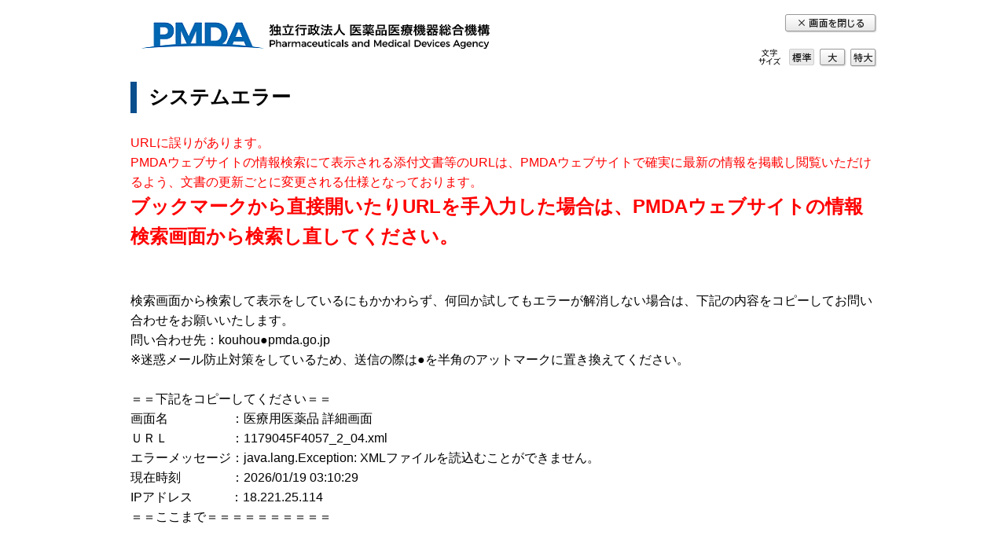

--- FILE ---
content_type: text/html;charset=UTF-8
request_url: https://www.pmda.go.jp/PmdaSearch/iyakuDetail/180095_1179045F4057_2_04
body_size: 5001
content:




















<html>
<head>
<title>エラー | 独立行政法人　医薬品医療機器総合機構</title>
<meta name="viewport" content="width=device-width, initial-scale=1">
<meta name="keywords" content="PMDA,pmda,医薬品,副作用,被害救済,薬,医療,機器,医薬">
<meta name="description" content="独立行政法人　医薬品医療機器総合機構：医薬品副作用被害救済や稀少病認定薬の研究振興調査などの業務案内。">
<meta http-equiv="X-UA-Compatible" content="IE=edge">
<meta http-equiv="X-UA-TextLayoutMetrics" content="gdi">
<meta name="robots" content="none">

<link rel="stylesheet" type="text/css" href="/PmdaSearch/files/common/css/import.css" />
<link rel="stylesheet" type="text/css" href="/PmdaSearch/files/common/css/print.css" />
<script type="text/javascript" src="/PmdaSearch/files/common/js/jquery-3.6.0.min.js"></script>
<script type="text/javascript" src="/PmdaSearch/files/common/js/jquery_cookie.js"></script>
<script type="text/javascript" src="/PmdaSearch/files/common/js/main.js"></script>
<script type="text/javascript" src="/PmdaSearch/js/pmdaCommon.js"></script>
<link rel="stylesheet" type="text/css" href="/PmdaSearch/files/css/search.css" />

</head>
<body onload="FontSizeInit();">
<!-- Google Tag Manager -->
<noscript><iframe title="GoogleTagManager" src="//www.googletagmanager.com/ns.html?id=GTM-MHGKV3"
height="0" width="0" style="display:none;visibility:hidden"></iframe></noscript>
<script>(function(w,d,s,l,i){w[l]=w[l]||[];w[l].push({'gtm.start':
new Date().getTime(),event:'gtm.js'});var f=d.getElementsByTagName(s)[0], j=d.createElement(s),dl=l!='dataLayer'?'&l='+l:'';j.async=true;j.src=
'//www.googletagmanager.com/gtm.js?id='+i+dl;f.parentNode.insertBefore(j,f);
})(window,document,'script','dataLayer','GTM-MHGKV3');</script>
<!-- End Google Tag Manager -->

<div id="layoutBody"><div id="ContentWrap">
<noscript><p id="NoScriptWarning">当ウェブサイトを快適にご覧いただくには、ブラウザのJavaScript設定を有効（オン）にしていただく必要がございます。</p></noscript>

<div id="HeaderPopArea" class="HTML5_header">
<div id="HeaderPopAreaInner">

<a href="/" id="LogoArea" target="_blank">
<span>Pmda 独立行政法人 医薬品医療機器総合機構</span>
</a><!--/LogoArea-->

<div id="LinkArea01" class="clearfix">
<ul>

<li class="mr_00"><a href="javascript:window.close()"><img class="imglink" src="/PmdaSearch/files/common/img/ComHeaderAreaBtnClose.png" alt="画面を閉じる" width="118" height="24"></a></li>

</ul>
</div><!--/LinkArea01-->

<div id="LinkArea02">

<img class="float_l mr_10" src="/PmdaSearch/files/common/img/ComHeaderAreaTxtSizettl.png" alt="文字サイズの変更" width="29" height="22">

<span id="FontSizeSelect"><a href="javascript:void(0);" id="TextBtnNormal" class="mr_05 "><span>標準</span></a>
<a href="javascript:void(0);" id="TextBtnL" class="mr_05"><span>大</span></a>
<a href="javascript:void(0);" id="TextBtnLl"><span>特大</span></a></span>
</div><!--/LinkArea02-->
</div><!--/HeaderAreaInner-->
</div><!--/HeaderArea-->

<div id="ContentArea" class="HTML5_section">
<div id="MainContents" class="clearfix">
<div id="ContentMainArea" class="ComOneCulumn">
<div class="PopupArea">
<div class="PopupInner">
<h1 id="SearchHd">
<strong>システムエラー</strong>
</h1>





	<p style="color:red">
		URLに誤りがあります。<BR>PMDAウェブサイトの情報検索にて表示される添付文書等のURLは、PMDAウェブサイトで確実に最新の情報を掲載し閲覧いただけるよう、文書の更新ごとに変更される仕様となっております。<BR><strong style="font-size:24px">ブックマークから直接開いたりURLを手入力した場合は、PMDAウェブサイトの情報検索画面から検索し直してください。</strong><BR><BR><BR><font color="black">検索画面から検索して表示をしているにもかかわらず、何回か試してもエラーが解消しない場合は、下記の内容をコピーしてお問い合わせをお願いいたします。<BR>問い合わせ先：kouhou●pmda.go.jp<BR>※迷惑メール防止対策をしているため、送信の際は●を半角のアットマークに置き換えてください。<BR><BR>＝＝下記をコピーしてください＝＝<BR>画面名　　　　　：医療用医薬品 詳細画面<BR>ＵＲＬ　　　　　：1179045F4057_2_04.xml<BR>エラーメッセージ：java.lang.Exception: XMLファイルを読込むことができません。<BR>現在時刻　　　　：2026/01/19 03:10:29<BR>IPアドレス　　　：18.221.25.114<BR>＝＝ここまで＝＝＝＝＝＝＝＝＝＝<BR></font>
	</p>


</div><!-- / .PopupInner-->
</div><!-- / .PopupArea-->
</div><!-- / #ContentMainArea-->
</div><!-- / #MainContents -->
</div><!-- / #ContentArea .HTML5_section -->
</div><!--/ContentWrap--></div>

</body>
</html>





--- FILE ---
content_type: text/css
request_url: https://www.pmda.go.jp/PmdaSearch/files/common/css/pageframe.css
body_size: 54952
content:
@charset "utf-8";
/* CSS Document */

/* ============================================================
pageframe.css：ページフレーム（がわ）

%update / 2014.07.1

------------------
【目次】
------------------
▼基本段落
▼共通レイアウト
▼HeaderArea…ヘッダエリア
▼NaviArea
▼PNaviArea…目的別ナビ
▼GnaviArea…グローバルナビ
▼ConSubGnaviArea
▼RightMenuArea…右側印刷、追加ボタン
▼TopicPathArea…パンくず
▼ContentArea
▼ContentMainArea…メインエリア
▼ContentSubArea…サブナビエリア
▼BtmToPageTopArea…ページトップ
▼FooterArea…フッタエリア
▼TabArea…タブ
============================================================ */

/* ------------------------------------------------------------
▼基本段落
------------------------------------------------------------ */
.sectionL {
	margin-bottom: 40px !important;
}

.sectionM {
	margin-bottom: 20px !important;
	margin-left: 20px;
}

.sectionS {
	margin-bottom: 10px !important;
	margin-left: 20px;
}


/* ------------------------------------------------------------
▼共通レイアウト
------------------------------------------------------------ */

/* ------------------
【Layout】
------------------ */
/* float ----- */
.float_l{float:left !important;}
.float_r{float:right !important;}


/* ------------------
【Large,Small】
------------------ */
.WrapFontSizeM {
	font-size: 100%;
}
.WrapFontSizeL {
	font-size: 116%;
}
.WrapFontSizeLL {
	font-size: 131%;
}


/* ------------------
【Width】
------------------ */
.w005{width:5px;}
.w230{width:230px;}
.w265{width:265px;}
.w275{width:275px;}
.w310{width:310px;}
.w300{width:300px;}
.w615{width:615px;}
.w625{width:625px;}
.w670{width:670px;}


/* ------------------
【マージン調整】
------------------ */

.mt_00{margin-top:0px !important;}
.mt_05{margin-top:5px !important;}
.mt_10{margin-top:10px !important;}
.mt_15{margin-top:15px !important;}
.mt_20{margin-top:20px !important;}
.mt_25{margin-top:25px !important;}
.mt_30{margin-top:30px !important;}
.mt_35{margin-top:35px !important;}
.mt_40{margin-top:40px !important;}

.mr_00{margin-right:0px !important;}
.mr_05{margin-right:5px !important;}
.mr_10{margin-right:10px !important;}
.mr_13{margin-right:13px !important;}
.mr_15{margin-right:15px !important;}
.mr_20{margin-right:20px !important;}
.mr_25{margin-right:25px !important;}
.mr_30{margin-right:30px !important;}
.mr_35{margin-right:35px !important;}
.mr_40{margin-right:40px !important;}

.ml_00{margin-left:0px !important;}
.ml_05{margin-left:5px !important;}
.ml_10{margin-left:10px !important;}
.ml_15{margin-left:15px !important;}
.ml_20{margin-left:20px !important;}
.ml_25{margin-left:25px !important;}
.ml_30{margin-left:30px !important;}
.ml_35{margin-left:35px !important;}
.ml_40{margin-left:40px !important;}

.mb_00{margin-bottom:0px !important;}
.mb_05{margin-bottom:5px !important;}
.mb_10{margin-bottom:10px !important;}
.mb_15{margin-bottom:15px !important;}
.mb_20{margin-bottom:20px !important;}
.mb_25{margin-bottom:25px !important;}
.mb_30{margin-bottom:30px !important;}
.mb_35{margin-bottom:35px !important;}
.mb_40{margin-bottom:40px !important;}


/* padding ----- */
.pt_00{padding-top:0px !important;}
.pt_05{padding-top:5px !important;}
.pt_10{padding-top:10px !important;}
.pt_15{padding-top:15px !important;}
.pt_20{padding-top:20px !important;}
.pt_25{padding-top:25px !important;}
.pt_30{padding-top:30px !important;}
.pt_35{padding-top:35px !important;}
.pt_40{padding-top:40px !important;}

.pr_00{padding-right:0px !important;}
.pr_05{padding-right:5px !important;}
.pr_10{padding-right:10px !important;}
.pr_15{padding-right:15px !important;}
.pr_20{padding-right:20px !important;}
.pr_25{padding-right:25px !important;}
.pr_30{padding-right:30px !important;}
.pr_35{padding-right:35px !important;}
.pr_40{padding-right:40px !important;}

.pl_00{padding-left:0px !important;}
.pl_05{padding-left:5px !important;}
.pl_10{padding-left:10px !important;}
.pl_15{padding-left:15px !important;}
.pl_20{padding-left:20px !important;}
.pl_25{padding-left:25px !important;}
.pl_30{padding-left:30px !important;}
.pl_35{padding-left:35px !important;}
.pl_40{padding-left:40px !important;}

.pb_00{padding-bottom:0px !important;}
.pb_05{padding-bottom:5px !important;}
.pb_10{padding-bottom:10px !important;}
.pb_15{padding-bottom:15px !important;}
.pb_20{padding-bottom:20px !important;}
.pb_25{padding-bottom:25px !important;}
.pb_30{padding-bottom:30px !important;}
.pb_35{padding-bottom:35px !important;}
.pb_40{padding-bottom:40px !important;}



/* ------------------------------------------------------------
▼HeaderArea
------------------------------------------------------------ */

#HeaderArea{
}

#HeaderArea #HeaderAreaInner{
	width:952px;
	height:176px;
	margin:0px auto;
	position:relative;
}

/* ------------------
【#LogoArea】
------------------ */
#HeaderArea #HeaderAreaInner #LogoArea{
	position:absolute;
	top:13px;
	left:0px;
}

#HeaderArea #HeaderAreaInner #LogoArea span {
	width: 474px;
	height: 71px;
	border: 0px;
/*	background:url("/files/common/img/ComHeaderAreaLogo.png") no-repeat;*/
	background:url("../img/ComHeaderAreaLogo.png") no-repeat;
	display: block;
	text-indent: -9999px;
}

/* ------------------
【#LinkArea01】
------------------ */
#HeaderArea #HeaderAreaInner #LinkArea01{
	position:absolute;
	width:320px;
	top:16px;
	right:0px;
}

#HeaderArea #HeaderAreaInner #LinkArea01 ul li{
}


#HeaderArea #HeaderAreaInner #LinkArea01 #TextBtnNormal,
#HeaderArea #HeaderAreaInner #LinkArea01 #TextBtnL,
#HeaderArea #HeaderAreaInner #LinkArea01 #TextBtnLl{
	display:block;
	height:23px;
	width:34px;
	float:left;
	margin-right:4px;
}

#HeaderArea #HeaderAreaInner #LinkArea01 #TextBtnNormal span,
#HeaderArea #HeaderAreaInner #LinkArea01 #TextBtnL span,
#HeaderArea #HeaderAreaInner #LinkArea01 #TextBtnLl span{
	display:block;
	overflow:hidden;
	height:0px;
}

#HeaderArea #HeaderAreaInner #LinkArea01 #TextBtnNormal{
/*	background:url("/files/common/img/ComHeaderAreaBtnSizeN.png") no-repeat top right;*/
	background:url("../img/ComHeaderAreaBtnSizeN.png") no-repeat top right;
}

#HeaderArea #HeaderAreaInner #LinkArea01 #TextBtnL{
/*	background:url("/files/common/img/ComHeaderAreaBtnSizeL.png") no-repeat top right;*/
	background:url("../img/ComHeaderAreaBtnSizeL.png") no-repeat top right;
}

#HeaderArea #HeaderAreaInner #LinkArea01 #TextBtnLl{
/*	background:url("/files/common/img/ComHeaderAreaBtnSizeLL.png") no-repeat top right;*/
	background:url("../img/ComHeaderAreaBtnSizeLL.png") no-repeat top right;
}

#HeaderArea #HeaderAreaInner #LinkArea01 #TextBtnNormal.Current{
/*	background:url("/files/common/img/ComHeaderAreaBtnSizeN_ov.png") no-repeat top right;*/
	background:url("../img/ComHeaderAreaBtnSizeN_ov.png") no-repeat top right;
}

#HeaderArea #HeaderAreaInner #LinkArea01 #TextBtnL.Current{
/*	background:url("/files/common/img/ComHeaderAreaBtnSizeL_ov.png") no-repeat top right;*/
	background:url("../img/ComHeaderAreaBtnSizeL_ov.png") no-repeat top right;
}

#HeaderArea #HeaderAreaInner #LinkArea01 #TextBtnLl.Current{
/*	background:url("/files/common/img/ComHeaderAreaBtnSizeLL_ov.png") no-repeat top right;*/
	background:url("../img/ComHeaderAreaBtnSizeLL_ov.png") no-repeat top right;
}


/* Lang */

#HeaderArea #HeaderAreaInner #LinkArea01 ul{
}

#HeaderArea #HeaderAreaInner #LinkArea01 ul li{
	display:block;
	float:left;
	padding-right: 1px;
	list-style:none;
	background:transparent no-repeat left top;
}

#HeaderArea #HeaderAreaInner #LinkArea01 ul li.last{
	padding-right: 0 !important;
}

#HeaderArea #HeaderAreaInner #LinkArea01 ul li a {
	display:block;
	width:76px;
	height: 22px;
	cursor:pointer;
	text-indent: -9999px;
	background:transparent no-repeat left top;
}

#HeaderArea #HeaderAreaInner #LinkArea01 ul li a:hover {
	-ms-filter: "alpha( opacity=0 )";
	filter: alpha( opacity=0 );
	opacity: 0;
}


/*#HeaderArea #HeaderAreaInner #LinkArea01 ul li#lang_ja {background-image: url("/files/common/img/ComHeaderAreaBtnLangJa_ov.png"); height: 22px;}*/
#HeaderArea #HeaderAreaInner #LinkArea01 ul li#lang_ja {background-image: url("../img/ComHeaderAreaBtnLangJa_ov.png"); height: 22px;}

/*#HeaderArea #HeaderAreaInner #LinkArea01 ul li#lang_ja a {background-image: url("/files/common/img/ComHeaderAreaBtnLangJa.png"); height: 22px;}*/
#HeaderArea #HeaderAreaInner #LinkArea01 ul li#lang_ja a {background-image: url("../img/ComHeaderAreaBtnLangJa.png"); height: 22px;}

/*#HeaderArea #HeaderAreaInner #LinkArea01 ul li#lang_ja a.Current {background-image: url("/files/common/img/ComHeaderAreaBtnLangJa_ov.png"); height: 22px;}*/
#HeaderArea #HeaderAreaInner #LinkArea01 ul li#lang_ja a.Current {background-image: url("../img/ComHeaderAreaBtnLangJa_ov.png"); height: 22px;}


/*#HeaderArea #HeaderAreaInner #LinkArea01 ul li#lang_en {background-image: url("/files/common/img/ComHeaderAreaBtnLangEng_ov.png"); height: 22px;}*/
#HeaderArea #HeaderAreaInner #LinkArea01 ul li#lang_en {background-image: url("../img/ComHeaderAreaBtnLangEng_ov.png"); height: 22px;}

/*#HeaderArea #HeaderAreaInner #LinkArea01 ul li#lang_en a {background-image: url("/files/common/img/ComHeaderAreaBtnLangEng.png"); height: 22px;}*/
#HeaderArea #HeaderAreaInner #LinkArea01 ul li#lang_en a {background-image: url("../img/ComHeaderAreaBtnLangEng.png"); height: 22px;}

/*#HeaderArea #HeaderAreaInner #LinkArea01 ul li#lang_en a.Current {background-image: url("/files/common/img/ComHeaderAreaBtnLangEng_ov.png"); height: 22px;}*/
#HeaderArea #HeaderAreaInner #LinkArea01 ul li#lang_en a.Current {background-image: url("../img/ComHeaderAreaBtnLangEng_ov.png"); height: 22px;}




/* ------------------
【#LinkArea02】
------------------ */

#HeaderArea #HeaderAreaInner #LinkArea02{
	position:absolute;
	top:44px;
	right:0px;
}

#HeaderArea #HeaderAreaInner #LinkArea02 ul li{
	margin-right:25px;
}


/* ------------------
【#LinkArea03】
------------------ */
#HeaderArea #HeaderAreaInner #LinkArea03{
	position:absolute;
	top:73px;
	right:0px;
}

#HeaderArea #HeaderAreaInner #LinkArea03 ul li{
	margin-right:0px;
}

#HeaderArea #HeaderAreaInner #LinkArea03 input#text{
/*	background: url("/files/common/img/ComHeaderAreaBgSearch.png") no-repeat top left;*/
	background: url("../img/ComHeaderAreaBgSearch.png") no-repeat top left;
	width: 220px;
	height: 24px;
	margin: 0px;
	padding-left: 10px;
	padding-bottom: 0px;
	padding-top: 0px;
	border: none;
	display: block;
	float: left;
	color: #999999;
	padding-top: 3px\9;/* IE8 */
}


#HeaderArea #HeaderAreaInner #LinkArea03 input#image{
	float:left;
}

/* ------------------
【#LinkArea04】
------------------ */
#HeaderArea #HeaderAreaInner #LinkArea04{
	position:absolute;
	top:104px;
	right:0px;
}

#HeaderArea #HeaderAreaInner #LinkArea04 ul li{
	margin-right:8px;
}

#HeaderArea #HeaderAreaInner #LinkArea04 ul li a.ShowMyLink {
	position: relative;
	z-index: 10010;
	display: block;
	width: 154px;
	height: 39px;
/*	background: url("/files/common/img/ComHeaderAreaBtnPageCr.png") no-repeat top left;*/
	background: url("../img/ComHeaderAreaBtnPageCr.png") no-repeat top left;
}

#HeaderArea #HeaderAreaInner #LinkArea04 ul li a.ShowMyLink img {
	visibility: hidden;
}

#MyLinkBox #MyLinkBoxBg {
	position: absolute;
	left: 0;
	top: 0;
	width: 100%;
	height: 100%;
/*	background: url("/files/common/img/ComBgPage.png") repeat top left;*/
	background: url("../img/ComBgPage.png") repeat top left;
}

#MyLinkBoxInr {
	position: absolute;
	right: 80px;
	top: 131px;
	background-color: #ffffff;
	padding: 9px 0 18px;
	border: solid 2px #626c7c;
	border-radius: 3px;
	-webkit-border-radius: 3px;
	-moz-border-radius: 3px;
	z-index: 10000;
}

#MyLinkBox #MyLinkBoxTit {
	border-bottom: solid 2px #626c7c;
	padding: 0 10px 10px 22px;
}

#MyLinkBox #MyLinkBoxTit h2 {
	float: left;
	font-size: 134.5%;
	padding-top: 3px;
}

#MyLinkBox #MyLinkBoxTit p {
	float: right;
}

#MyLinkBox #MyLinkBoxTit p a img {
	vertical-align: top;
}

#MyLinkBox #MyLinkBoxContent {
	padding: 11px 20px 0;
}

#MyLinkBox #MyLinkBoxContent p {
	font-size: 94.4%;
	line-height: 1.64;
}

#MyLinkBox #MyLinkBoxContent > p {
	width: 605px;
}

#MyLinkBox table {
    background-color: #FFFFFF;
    border-left: 2px solid #cccccc;
    border-top: 2px solid #cccccc;
    width: 605px;
}

#MyLinkBox table th,
#MyLinkBox table td {
    background-color: #FFFFFF;
    border-bottom: 2px solid #cccccc;
    border-right: 2px solid #cccccc;
    font-weight: normal;
    padding: 6px 8px 6px 8px;
    text-align: left;
    vertical-align: top;
}

#MyLinkBox table th {
    background-color: #e2e2e2;
    font-weight: bold;
}

#MyLinkBox table td.Number {
	text-align: right;
}

#MyLinkBox #MyLinkBoxEdit {
	text-align: center;
	margin-top: 20px;
}

#MyLinkBox #MyLinkBoxListDel {
	margin-bottom: 8px;
}

#MyLinkBox #MyLinkBoxListDel img,
#MyLinkBox #MyLinkBoxEdit img {
	vertical-align: top;
}

#MyLinkBox table td.Btn {
	padding: 2px;
	text-align: center;
	vertical-align: middle;
	line-height: 0;
}

#MyLinkBox table td.Btn a:hover {
	opacity:0.7;
	filter:alpha(opacity=70); /* for IE8 */
	-ms-filter: "alpha( opacity=70 )";
	zoom:1; /* for IE7 */
	display:inline-block; /* for IE8 */
}

#MyLinkBox table .MyLinkCheck {
/*	background: url("/files/common/img/ComBtnPageCheck.gif") no-repeat top left;*/
	background: url("../img/ComBtnPageCheck.gif") no-repeat top left;
	width: 20px;
	height: 20px;
	display: inline-block;
}

#MyLinkBox table .MyLinkChecked {
	background-position: bottom left !important;
}

#MyLinkBox table .MyLinkUp {
/*	background: url("/files/common/img/ComBtnPageUp.png") no-repeat top left;*/
	background: url("../img/ComBtnPageUp.png") no-repeat top left;
	width: 46px;
	height: 32px;
	display: inline-block;
}

#MyLinkBox table td.Btn .MyLinkNoUpDown,
#MyLinkBox table td.Btn .MyLinkNoUpDown:hover {
	opacity: 0.3;
	filter: alpha(opacity=30); /* for IE8 */
	-ms-filter: "alpha( opacity=30 )";
	zoom: 1; /* for IE7 */
	display: inline-block; /* for IE8 */
	cursor: default !important;
}

#MyLinkBox table .MyLinkDown {
/*	background: url("/files/common/img/ComBtnPageDown.png") no-repeat top left;*/
	background: url("../img/ComBtnPageDown.png") no-repeat top left;
	width: 46px;
	height: 32px;
	display: inline-block;
}


/* ------------------------------------------------------------
▼HeaderPopArea
------------------------------------------------------------ */

#HeaderPopArea{
/*	background:url("/files/common/img/ComHeaderAreaBg.png") repeat-x;*/
}

#HeaderPopArea #HeaderPopAreaInner{
	width:952px;
	height:104px;
	margin:0px auto;
	position:relative;
}

/* ------------------
【#LogoArea】
------------------ */
#HeaderPopArea #HeaderPopAreaInner #LogoArea{
	position:absolute;
	top:13px;
	left:0px;
}

#HeaderPopArea #HeaderPopAreaInner #LogoArea span {
	width: 474px;
	height: 71px;
	border: 0px;
/*	background:url("/files/common/img/ComHeaderAreaLogo.png") no-repeat;*/
	background:url("../img/ComHeaderAreaLogo.png") no-repeat;
	display: block;
	text-indent: -9999px;
}

/* ------------------
【#LinkArea01】
------------------ */

#HeaderPopArea #HeaderPopAreaInner #LinkArea01{
	position:absolute;
	top:18px;
	right:0px;
}

#HeaderPopArea #HeaderPopAreaInner #LinkArea01 ul li{
	margin-right:25px;
	list-style: none;
}

/* ------------------
【#LinkArea02】
------------------ */

#HeaderPopArea #HeaderPopAreaInner #LinkArea02{
	position:absolute;
	top:62px;
	right:0px;
}

#HeaderPopArea #HeaderPopAreaInner #LinkArea02 #TextBtnNormal,
#HeaderPopArea #HeaderPopAreaInner #LinkArea02 #TextBtnL,
#HeaderPopArea #HeaderPopAreaInner #LinkArea02 #TextBtnLl{
	display:block;
	height:23px;
	width:34px;
	float:left;
}

#HeaderPopArea #HeaderPopAreaInner #LinkArea02 #TextBtnNormal,
#HeaderPopArea #HeaderPopAreaInner #LinkArea02 #TextBtnL{
	margin-right:4px;
}

#HeaderPopArea #HeaderPopAreaInner #LinkArea02 #TextBtnLl{
	margin-right:0px;
}

#HeaderPopArea #HeaderPopAreaInner #LinkArea02 #TextBtnNormal span,
#HeaderPopArea #HeaderPopAreaInner #LinkArea02 #TextBtnL span,
#HeaderPopArea #HeaderPopAreaInner #LinkArea02 #TextBtnLl span{
	display:block;
	overflow:hidden;
	height:0px;
}

#HeaderPopArea #HeaderPopAreaInner #LinkArea02 #TextBtnNormal{
/*	background:url("/files/common/img/ComHeaderAreaBtnSizeN.png") no-repeat top right;*/
	background:url("../img/ComHeaderAreaBtnSizeN.png") no-repeat top right;
}

#HeaderPopArea #HeaderPopAreaInner #LinkArea02 #TextBtnL{
/*	background:url("/files/common/img/ComHeaderAreaBtnSizeL.png") no-repeat top right;*/
	background:url("../img/ComHeaderAreaBtnSizeL.png") no-repeat top right;
}

#HeaderPopArea #HeaderPopAreaInner #LinkArea02 #TextBtnLl{
/*	background:url("/files/common/img/ComHeaderAreaBtnSizeLL.png") no-repeat top right;*/
	background:url("../img/ComHeaderAreaBtnSizeLL.png") no-repeat top right;
}

#HeaderPopArea #HeaderPopAreaInner #LinkArea02 #TextBtnNormal.Current{
/*	background:url("/files/common/img/ComHeaderAreaBtnSizeN_ov.png") no-repeat top right;*/
	background:url("../img/ComHeaderAreaBtnSizeN_ov.png") no-repeat top right;
}

#HeaderPopArea #HeaderPopAreaInner #LinkArea02 #TextBtnL.Current{
/*	background:url("/files/common/img/ComHeaderAreaBtnSizeL_ov.png") no-repeat top right;*/
	background:url("../img/ComHeaderAreaBtnSizeL_ov.png") no-repeat top right;
}

#HeaderPopArea #HeaderPopAreaInner #LinkArea02 #TextBtnLl.Current{
/*	background:url("/files/common/img/ComHeaderAreaBtnSizeLL_ov.png") no-repeat top right;*/
	background:url("../img/ComHeaderAreaBtnSizeLL_ov.png") no-repeat top right;
}


/* ------------------
【#LinkArea05】
------------------ */
#HeaderArea #HeaderAreaInner #LinkArea05{
	position:absolute;
	top:134px;
	right:0px;
}

#HeaderArea #HeaderAreaInner #LinkArea05 ul li{
	margin-right:8px;
}

/* ------------------
【#LinkArea06】
------------------ */
#HeaderArea #HeaderAreaInner #LinkArea06{
	position:absolute;
	top:116px;
	left:0px;
}

#HeaderArea #HeaderAreaInner #LinkArea06 ul li{
	margin-right:13px;
}

#HeaderArea #HeaderAreaInner #LinkArea01 ul li,
#HeaderArea #HeaderAreaInner #LinkArea02 ul li,
#HeaderArea #HeaderAreaInner #LinkArea03 ul li,
#HeaderArea #HeaderAreaInner #LinkArea04 ul li,
#HeaderArea #HeaderAreaInner #LinkArea05 ul li,
#HeaderArea #HeaderAreaInner #LinkArea06 ul li{
	float:left;
	list-style:none;
}

/* ------------------
【#SiteNaviArea】
------------------ */
#HeaderArea #HeaderAreaInner #SiteNaviArea{
	height:35px;
	position:absolute;
	top:120px;
	left:0px;
	width:100%;
}

/* ------------------------------------------------------------
▼NaviArea
------------------------------------------------------------ */

#NaviArea {
	margin-bottom:0px;
}

#NaviArea #NaviAreaInner {
	width:952px;
	margin:0px auto;
	position:relative;
}

/* ------------------------------------------------------------
▼PNaviArea
------------------------------------------------------------ */

#PNaviArea {
	padding: 0;
	width: 950px;
	margin-bottom: 20px;
	background-color: #0A4A86;
}
.PNavi02 #PNaviArea {
	background-color: #c65061;
}

#PNaviArea ul {
	padding-top: 10px;
	list-style: none;
}

#PNaviArea #PNaviTopMenu {
	padding: 0 0 0 20px;
}

#PNaviArea #PNaviTopMenu ul,
#PNaviArea #PNaviTopMenu li,
#PNaviArea #PNaviTopMenu .PNaviTitle {
	display: table-cell;
	vertical-align: middle;
}

#PNaviArea #PNaviTopMenu .PNaviTitle {
	width: 200px;
	padding: 13px 10px 11px 0;
	color: #ffffff;
}

#PNaviArea #PNaviTopMenu .PNaviTitle h2 {
    font-size: 108%; /* 14px */
	line-height: 1.3;
	font-weight: bold;
}

#PNaviArea #PNaviTopMenu .PNaviTitle p {
    font-size: 85%;
    font-weight: normal;
    line-height: 1.6;
}

#PNaviArea #PNaviTopMenu .PNaviTitle #PNaviSwitchBtn a {
	display: block;
	color: #ffffff;
	text-decoration: none;
	margin-top: 4px;
	padding: 0 0 1px 17px;
	border: solid 1px #ab3445;
	background-color: #c65061;
}

.PNavi02 #PNaviArea #PNaviTopMenu .PNaviTitle #PNaviSwitchBtn a {
	border: solid 1px #043766;
	background-color: #0b5192;
}

#PNaviArea #PNaviTopMenu ul {
	vertical-align: bottom;
}

#PNaviArea #PNaviTopMenu li {
	padding: 0 10px 13px 0;
}

#PNaviArea #PNaviTopMenu li a {
	display: block;
	height: 55px;
	width: 170px;
	text-indent: -9999px;
}

#PNaviArea #PNaviTopMenu li a:hover {
opacity:0.9;
filter:alpha(opacity=90); /* for IE8 */
-ms-filter: "alpha( opacity=90 )";
zoom:1; /* for IE7 */
display:inline-block; /* for IE8 */
}

#PNaviArea #PNaviTopMenu #PNaviTopIPA {
/*	background: url("/files/common/img/ComPurposeNavi01.png") no-repeat 0px top;*/
	background: url("../img/ComPurposeNavi01.png") no-repeat 0px top;
}

#PNaviArea #PNaviTopMenu #PNaviTopIPB {
/*	background: url("/files/common/img/ComPurposeNavi02.png") no-repeat 0px top;*/
	background: url("../img/ComPurposeNavi02.png") no-repeat 0px top;
}

#PNaviArea #PNaviTopMenu #PNaviTopIPC {
/*	background: url("/files/common/img/ComPurposeNavi03.png") no-repeat 0px top;*/
	background: url("../img/ComPurposeNavi03.png") no-repeat 0px top;
}

#PNaviArea #PNaviTopMenu #PNaviTopIPD {
/*	background: url("/files/common/img/ComPurposeNavi04.png") no-repeat 0px top;*/
	background: url("../img/ComPurposeNavi04.png") no-repeat 0px top;
}

#PNaviArea #PNaviTopMenu #PNaviTopIPE {
/*	background: url("/files/common/img/ComPurposeNavi05.png") no-repeat 0px top;*/
	background: url("../img/ComPurposeNavi05.png") no-repeat 0px top;
}

#PNaviArea #PNaviTopMenu #PNaviTopIPF {
/*	background: url("/files/common/img/ComPurposeNavi06.png") no-repeat 0px top;*/
	background: url("../img/ComPurposeNavi06.png") no-repeat 0px top;
}

#PNaviArea #PNaviTopMenu #PNaviTopIPG {
/*	background: url("/files/common/img/ComPurposeNavi07.png") no-repeat 0px top;*/
	background: url("../img/ComPurposeNavi07.png") no-repeat 0px top;
}

#PNaviArea #PNaviTopMenu #PNaviTopIPH {
/*	background: url("/files/common/img/ComPurposeNavi08.png") no-repeat 0px top;*/
	background: url("../img/ComPurposeNavi08.png") no-repeat 0px top;
}

#PNaviArea #PNaviTopMenu li a#PNaviTopIPA.Current,
#PNaviArea #PNaviTopMenu li a#PNaviTopIPB.Current,
#PNaviArea #PNaviTopMenu li a#PNaviTopIPC.Current,
#PNaviArea #PNaviTopMenu li a#PNaviTopIPD.Current,
#PNaviArea #PNaviTopMenu li a#PNaviTopIPE.Current,
#PNaviArea #PNaviTopMenu li a#PNaviTopIPF.Current,
#PNaviArea #PNaviTopMenu li a#PNaviTopIPG.Current,
#PNaviArea #PNaviTopMenu li a#PNaviTopIPH.Current {
	background-position: 0px -55px !important;
}


#PNaviArea #PNaviTglMenu {
	overflow: hidden;
}

#PNaviArea #PNaviTglMenuInner {
	background-color: #ffffff;
	margin: 0 6px;
	padding: 17px 0 0 16px;
}

#PNaviArea .PNaviCtgWrap {
	width: 905px;
}

#PNaviArea #PNaviTglMenu .PNaviTabMenu,
#PNaviArea #PNaviTglMenu .PNaviItem {
	overflow-y: scroll;
	height: 130px;
	display: none;
}

#PNaviArea #PNaviTglMenu .PNaviTabMenu li,
#PNaviArea #PNaviTglMenu .PNaviItem li {
	margin-top: 10px;
    font-size: 93%; /*12px*/
}

#PNaviArea #PNaviTglMenu .PNaviTabMenu li:first-child,
#PNaviArea #PNaviTglMenu .PNaviItem li:first-child {
	margin-top: 0;
}

#PNaviArea #PNaviTglMenu .PNaviTabMenu {
	float: left;
	width: 180px;
}

#PNaviArea #PNaviTglMenu .PNaviTabMenu a {
	display: block;
}

#PNaviArea #PNaviTglMenu .PNaviTabMenu a.Current {
	background-color: #cccccc;
	padding: 0;
}

#PNaviArea #PNaviTglMenu .PNaviItem {
	float: right;
	width: 700px;
}

#PNaviArea #PNaviTglMenu #PNaviTglMenuBtm {
/*	background:url("/files/common/img/ComProcessNavi_bg.png") no-repeat -1px bottom;*/
	background:url("../img/ComProcessNavi_bg.png") no-repeat -1px bottom;
	height: 41px;
	position: relative;
}

.PNavi02 #PNaviArea #PNaviTglMenu #PNaviTglMenuBtm {
/*	background:url("/files/common/img/ComProcessNavi02_bg.png") no-repeat -1px bottom;*/
	background:url("../img/ComProcessNavi02_bg.png") no-repeat -1px bottom;
}

#PNaviArea #PNaviTglMenu #PNaviTglMenuBtm a {
	display: block;
	width: 100%;
	width: 950px;
	height: 17px;
	position: absolute;
	left: 0;
	bottom: 3px;
}

#PNaviArea #PNaviTglMenu .showItem {
	display: block !important;
}


/* ------------------------------------------------------------
▼PNaviArea01, PNaviArea02 -noscript-
------------------------------------------------------------ */

#PNaviArea01,
#PNaviArea02 {
	padding: 0;
	width: 950px;
	margin-bottom: 20px;
	background-color: #0A4A86;
}

#PNaviArea02 {
	background-color: #c65061 !important;
}

#PNaviArea01 ul,
#PNaviArea02 ul {
	padding-top: 10px;
	list-style: none;
}

#PNaviArea01 #PNaviTopMenu01,
#PNaviArea02 #PNaviTopMenu02 {
	padding: 0 0 0 20px;
}

#PNaviArea01 #PNaviTopMenu01 ul,
#PNaviArea01 #PNaviTopMenu01 li,
#PNaviArea01 #PNaviTopMenu01 .PNaviTitle,
#PNaviArea02 #PNaviTopMenu02 ul,
#PNaviArea02 #PNaviTopMenu02 li,
#PNaviArea02 #PNaviTopMenu02 .PNaviTitle {
	display: table-cell;
	vertical-align: middle;
}

#PNaviArea01 #PNaviTopMenu01 .PNaviTitle,
#PNaviArea02 #PNaviTopMenu02 .PNaviTitle{
	width: 200px;
	padding: 13px 10px 11px 0;
	color: #ffffff;
}

#PNaviArea01 #PNaviTopMenu01 .PNaviTitle h2,
#PNaviArea02 #PNaviTopMenu02 .PNaviTitle h2 {
    font-size: 108%; /* 14px */
	line-height: 1.3;
	font-weight: bold;
}

#PNaviArea01 #PNaviTopMenu01 .PNaviTitle p,
#PNaviArea02 #PNaviTopMenu02 .PNaviTitle p {
    font-size: 85%;
    font-weight: normal;
    line-height: 1.6;
}

#PNaviArea01 #PNaviTopMenu01 ul,
#PNaviArea02 #PNaviTopMenu02 ul {
	vertical-align: bottom;
}

#PNaviArea01 #PNaviTopMenu01 li,
#PNaviArea02 #PNaviTopMenu02 li {
	padding: 0 10px 0px 0;
}

#PNaviArea01 #PNaviTopMenu01 li a,
#PNaviArea02 #PNaviTopMenu02 li a {
	display: block;
	height: 55px;
	width: 170px;
	text-indent: -9999px;
}

#PNaviArea01 #PNaviTopMenu01 li a:hover,
#PNaviArea02 #PNaviTopMenu02 li a:hover {
opacity:0.9;
filter:alpha(opacity=90); /* for IE8 */
-ms-filter: "alpha( opacity=90 )";
zoom:1; /* for IE7 */
display:inline-block; /* for IE8 */
}

#PNaviArea01 #PNaviTopMenu01 #PNaviTopIPA {
/*	background: url("/files/common/img/ComPurposeNavi01.png") no-repeat 0px top;*/
	background: url("../img/ComPurposeNavi01.png") no-repeat 0px top;
}

#PNaviArea01 #PNaviTopMenu01 #PNaviTopIPB {
/*	background: url("/files/common/img/ComPurposeNavi02.png") no-repeat 0px top;*/
	background: url("../img/ComPurposeNavi02.png") no-repeat 0px top;
}

#PNaviArea01 #PNaviTopMenu01 #PNaviTopIPC {
/*	background: url("/files/common/img/ComPurposeNavi03.png") no-repeat 0px top;*/
	background: url("../img/ComPurposeNavi03.png") no-repeat 0px top;
}

#PNaviArea01 #PNaviTopMenu01 #PNaviTopIPD {
/*	background: url("/files/common/img/ComPurposeNavi04.png") no-repeat 0px top;*/
	background: url("../img/ComPurposeNavi04.png") no-repeat 0px top;
}

#PNaviArea02 #PNaviTopMenu02 #PNaviTopIPE {
/*	background: url("/files/common/img/ComPurposeNavi05.png") no-repeat 0px top;*/
	background: url("../img/ComPurposeNavi05.png") no-repeat 0px top;
}

#PNaviArea02 #PNaviTopMenu02 #PNaviTopIPF {
/*	background: url("/files/common/img/ComPurposeNavi06.png") no-repeat 0px top;*/
	background: url("../img/ComPurposeNavi06.png") no-repeat 0px top;
}

#PNaviArea02 #PNaviTopMenu02 #PNaviTopIPG {
/*	background: url("/files/common/img/ComPurposeNavi07.png") no-repeat 0px top;*/
	background: url("../img/ComPurposeNavi07.png") no-repeat 0px top;
}

#PNaviArea02 #PNaviTopMenu02 #PNaviTopIPH {
/*	background: url("/files/common/img/ComPurposeNavi08.png") no-repeat 0px top;*/
	background: url("../img/ComPurposeNavi08.png") no-repeat 0px top;
}

#PNaviArea01 #PNaviTopMenu01 li a#PNaviTopIPA.Current,
#PNaviArea01 #PNaviTopMenu01 li a#PNaviTopIPB.Current,
#PNaviArea01 #PNaviTopMenu01 li a#PNaviTopIPC.Current,
#PNaviArea01 #PNaviTopMenu01 li a#PNaviTopIPD.Current,
#PNaviArea02 #PNaviTopMenu02 li a#PNaviTopIPE.Current,
#PNaviArea02 #PNaviTopMenu02 li a#PNaviTopIPF.Current,
#PNaviArea02 #PNaviTopMenu02 li a#PNaviTopIPG.Current,
#PNaviArea02 #PNaviTopMenu02 li a#PNaviTopIPH.Current {
	background-position: 0px -55px !important;
}


/* ------------------------------------------------------------
▼GnaviArea
------------------------------------------------------------ */

#GnaviArea {
	height:69px;
	width:952px;
	margin-top: 10px;
	padding-bottom: 0;
	position: relative;
}

#GnaviArea ul {
	margin: 0;
	padding: 0;
/*	height:58px;*/
}

#GnaviArea ul li {
	float: left;
}

#GnaviArea ul li#Gnavi01 a{
	display:block;
	width:157px;
	height:47px;
/*	background:url("/files/common/img/ComGnavi01.png") no-repeat top left;*/
	background:url("../img/ComGnavi01.png") no-repeat top left;
	margin-top:14px;
	margin-right:2px;
	z-index: 1;
}

#GnaviArea ul li#Gnavi02 a{
	display:block;
	width:157px;
	height:47px;
/*	background:url("/files/common/img/ComGnavi02.png") no-repeat top left;*/
	background:url("../img/ComGnavi02.png") no-repeat top left;
	margin-top:14px;
	margin-right:2px;
}

#GnaviArea ul li#Gnavi03 a{
	display:block;
	width:157px;
	height:47px;
/*	background:url("/files/common/img/ComGnavi03.png") no-repeat top left;*/
	background:url("../img/ComGnavi03.png") no-repeat top left;
	margin-top:14px;
	margin-right:2px;
}

#GnaviArea ul li#Gnavi04 a{
	display:block;
	width:157px;
	height:47px;
/*	background:url("/files/common/img/ComGnavi04.png") no-repeat top left;*/
	background:url("../img/ComGnavi04.png") no-repeat top left;
	margin-top:14px;
	margin-right:2px;
}

#GnaviArea ul li#Gnavi05 a{
	display:block;
	width:157px;
	height:47px;
/*	background:url("/files/common/img/ComGnavi05.png") no-repeat top left;*/
	background:url("../img/ComGnavi05.png") no-repeat top left;
	margin-top:14px;
	margin-right:1px;
}

#GnaviArea ul li#Gnavi06 a{
	display:block;
	width:157px;
	height:47px;
/*	background:url("/files/common/img/ComGnavi06.png") no-repeat top left;*/
	background:url("../img/ComGnavi06.png") no-repeat top left;
	margin-top:14px;
}

#GnaviArea ul li a span{
	display:block;
	overflow:hidden;
	height:0px;
}

#GnaviArea ul li#Gnavi01,
#GnaviArea ul li#Gnavi02,
#GnaviArea ul li#Gnavi03,
#GnaviArea ul li#Gnavi04,
#GnaviArea ul li#Gnavi05,
#GnaviArea ul li#Gnavi06{
	list-style:none;
}

#GnaviArea ul li#Gnavi01 a:hover,
#GnaviArea ul li#Gnavi02 a:hover,
#GnaviArea ul li#Gnavi03 a:hover,
#GnaviArea ul li#Gnavi04 a:hover,
#GnaviArea ul li#Gnavi05 a:hover,
#GnaviArea ul li#Gnavi06 a:hover {
	background-position:left -47px !important;
	width:157px;
	height:47px;
}

#GnaviArea ul li#Gnavi01.Current a,
#GnaviArea ul li#Gnavi02.Current a,
#GnaviArea ul li#Gnavi03.Current a,
#GnaviArea ul li#Gnavi04.Current a,
#GnaviArea ul li#Gnavi05.Current a,
#GnaviArea ul li#Gnavi06.Current a{
	background-position:left -93px !important;
	margin-top:0px;
	width:157px;
	height:60px;
}

#Gnavibottomline {
	width:952px;
	height: 10px;
	position: absolute;
	left: 1px;
	top: 57px;
}

#GnaviArea.ConNormal #Gnavibottomline {
/*	background:url("/files/common/img/ComGnaviLine01.png") no-repeat left bottom !important;*/
	background:url("../img/ComGnaviLine01.png") no-repeat left bottom !important;
}

#GnaviArea.ConShinsa #Gnavibottomline {
/*	background:url("/files/common/img/ComGnaviLine02.png") no-repeat left bottom !important;*/
	background:url("../img/ComGnaviLine02.png") no-repeat left bottom !important;
}

#GnaviArea.ConAnzen #Gnavibottomline {
/*	background:url("/files/common/img/ComGnaviLine03.png") no-repeat left bottom !important;*/
	background:url("../img/ComGnaviLine03.png") no-repeat left bottom !important;
}

#GnaviArea.Conhealth #Gnavibottomline {
/*	background:url("/files/common/img/ComGnaviLine04.png") no-repeat left bottom !important;*/
	background:url("../img/ComGnaviLine04.png") no-repeat left bottom !important;
}

#GnaviArea.ConKijun #Gnavibottomline {
/*	background:url("/files/common/img/ComGnaviLine05.png") no-repeat left bottom !important;*/
	background:url("../img/ComGnaviLine05.png") no-repeat left bottom !important;
}

#GnaviArea.ConKokusai #Gnavibottomline {
/*	background:url("/files/common/img/ComGnaviLine06.png") no-repeat left bottom !important;*/
	background:url("../img/ComGnaviLine06.png") no-repeat left bottom !important;
}


/* ------------------------------------------------------------
▼ConSubGnaviArea
------------------------------------------------------------ */
#ConSubGnaviArea {
	height: 69px;
	margin:0px auto 0px;
}

#ConSubGnaviArea .ConSubGnaviText {
	width:952px;
	margin:0px auto;
	border-bottom: 1px solid #cccccc;
	border-left: 1px solid #cccccc;
	border-right: 1px solid #cccccc;
}

#ConSubGnaviArea .ConSubGnaviText h1{
	padding: 14px 20px;
}



/* ------------------------------------------------------------
▼RightMenuArea
------------------------------------------------------------ */

#RightMenuArea {
	width:952px;
	margin: 20px auto auto;
	position: relative;
}

#RightMenuArea .float_r {
	position: absolute;
	top: 0;
	right: 0;
	margin-bottom: 10px;
}

#RightMenuArea .float_r ul {

}

#RightMenuArea .float_r ul li {
	float: left;
	list-style: none;
	margin-left: 20px;
}

/* ------------------------------------------------------------
▼TopicPathArea
------------------------------------------------------------ */

#TopicPathArea {
	width:952px;
	margin: 20px auto 25px;
}

#TopicPathArea:after{
	display:block;
	visibility:hidden;
	clear:both;
	height:0;
	content:" ";
}


#TopicPathArea ul.topicPath {
	padding-top: 10px;
}

#TopicPathArea ul.topicPath li {
	float: left;
	list-style: none;
	display: inline-block;
	padding-right: 0;
}

#TopicPathArea ul.topicPath li:before {
	content:" > ";
	padding-left: 5px;
}

#TopicPathArea ul.topicPath li:first-child:before {
	content: none;
}



/* ------------------------------------------------------------
▼ContentArea
------------------------------------------------------------ */

#ContentArea{
	width:952px;
	margin:0px auto;
}


/* ------------------------------------------------------------
▼ContentArea #MenuContents
------------------------------------------------------------ */

#ContentArea #MenuContents {
	margin-top: 50px;
}


/* ------------------------------------------------------------
▼ContentArea #ContentOneCulArea
------------------------------------------------------------ */

#ContentArea #ContentMainArea.ComOneCulumn {
	width: 950px;
}


/* ------------------------------------------------------------
▼ContentArea #ContentMainArea
------------------------------------------------------------ */
#ContentMainArea {
	float: right;
	display: inline;  /* for IE6 */
	width: 690px;
}



/* accessibility */

.accessibility{
position: absolute;
left: -9999px;
}


/* ------------------------------------------------------------
▼ContentArea #ContentSubArea
------------------------------------------------------------ */
#ContentSubArea {
	float: left;
	display: inline;  /* for IE6 */
	width: 220px;
	margin-bottom: 30px;
}

body.layoutContent1Col #ContentSubArea {  /* コンテンツエリア1カラム */
	display: none;
}

/* #ContentSubArea 共通 */

#ContentSubArea {
	background-color:#FFFFFF;
	position:relative;
	border-bottom: 1px solid #cccccc;
	border-collapse: collapse;
}

#ContentSubArea h2 {
	width: 220px;
	height:44px;
	padding-left: 10px;
	font-size: 14px;
	vertical-align: middle;
	display: table-cell;
	padding: 0 8px;
}

#ContentSubArea h2 a {
	color: #000;
	text-decoration: none;
}

#ContentSubArea h2 a:hover {
	text-decoration: underline
}


#ContentSubArea h3 {
/*	background:url("/files/common/img/ComSideMenuBG.png") no-repeat left top;*/
	background:url("../img/ComSideMenuBG.png") no-repeat left top;
    cursor: pointer;
	min-height: 50px;
}

#ContentSubArea ul li.click,
#ContentSubArea ul li.normal{
}


/* =========== 左メニューリスト =========== */


/* #ContentSubArea ul#navi 共通 */

#ContentSubArea ul.navi01 li.click,
#ContentSubArea ul.navi01 li.normal,
#ContentSubArea ul.navi02 li.click,
#ContentSubArea ul.navi02 li.normal,
#ContentSubArea ul.navi03 li.click,
#ContentSubArea ul.navi03 li.normal,
#ContentSubArea ul.navi04 li.click,
#ContentSubArea ul.navi04 li.normal,
#ContentSubArea ul.navi05 li.click,
#ContentSubArea ul.navi05 li.normal,
#ContentSubArea ul.navi06 li.click,
#ContentSubArea ul.navi06 li.normal {
/*	background:url("/files/common/img/ComSideMenu.png") no-repeat right top;*/
	background:url("../img/ComSideMenu.png") no-repeat right top;
	background-color:#f1f1f1;
}

#ContentSubArea ul.navi01 li.normal span {
/*	background:url("/files/common/img/ComIcon01.gif") no-repeat 10px 12px;*/
	background:url("../img/ComIcon01.gif") no-repeat 10px 12px;
	width: 20px;
	padding-right: 5px;
}

#ContentSubArea ul.navi01 li.click.Current,
#ContentSubArea ul.navi01 li.normal.Current,
#ContentSubArea ul.navi02 li.click.Current,
#ContentSubArea ul.navi02 li.normal.Current,
#ContentSubArea ul.navi03 li.click.Current,
#ContentSubArea ul.navi03 li.normal.Current,
#ContentSubArea ul.navi04 li.click.Current,
#ContentSubArea ul.navi04 li.normal.Current,
#ContentSubArea ul.navi05 li.click.Current,
#ContentSubArea ul.navi05 li.normal.Current,
#ContentSubArea ul.navi06 li.click.Current,
#ContentSubArea ul.navi06 li.normal.Current {
	background-color: #e0e0e0 !important;
	background-image: none !important;
	font-weight: bold;
}


#ContentSubArea ul.navi01 li.normal a {
/*	background:url("/files/common/img/ComIcon01.gif") no-repeat 2px 12px;*/
	background:url("../img/ComIcon01.gif") no-repeat 2px 12px;
	padding-left: 20px;
}


/* .navi01 */

#ContentSubArea ul.navi01 {
	width: 218px !important;
	border-left: 1px solid #cccccc;
	border-right: 1px solid #cccccc;
	border-collapse: collapse;
    cursor: pointer;
	min-height: 50px;
	margin-left: 0px;
	padding-left: 0px;
	display:block;
	position: relative;
}

#ContentSubArea ul.navi01 a {
	display: table-cell;
	vertical-align: middle;
	padding: 5px 10px;
}

#ContentSubArea ul.navi01 li.click {
	line-height: 1.8;
	list-style: none;
	margin-left: 0px;
	padding-left: 20px;
	display:block;
	position: relative;
	border-top: 1px solid #cccccc;
}


#ContentSubArea ul.navi01 li.click a.linktitle {
	position: absolute;
	left: 0px;
	top: 3px;
}

#ContentSubArea ul.navi01 li.normal {
	margin-left: 0px;
	padding-left: 10px;
	display:block;
	position: relative;
	border-collapse: collapse;
	border-top: 1px solid #cccccc;
}


/* .navi02 */

#ContentSubArea ul.navi02 {
	width: 218px !important;
    cursor: pointer;
	min-height: 50px;
	margin-left: 0px;
	padding-left: 0px;
	border-collapse: collapse;
	position: relative;
}

#ContentSubArea ul.navi02 a {
	display: table-cell;
	vertical-align: middle;
	padding: 5px 10px;
}

#ContentSubArea ul.navi02 li.click {
	width: 178px !important;
    cursor: pointer;
	min-height: 50px;
	margin-left: -20px;
	padding-left: 40px;
	border-top: 1px solid #cccccc;
}


#ContentSubArea ul.navi02 li.click a.linktitle {
	position: absolute;
	left: 22px;
	top: 3px;
}

#ContentSubArea ul.navi02 li.normal {
	width: 188px !important;
	min-height: 50px;
	margin-left: -20px;
	padding-left: 30px;
	border-top: 1px solid #cccccc;
}


/* .navi03 */

#ContentSubArea ul.navi03 {
    cursor: pointer;
	min-height: 50px;
	margin-left: 0px;
	padding-left: 0px;
	border-collapse: collapse;
	position: relative;
}

#ContentSubArea ul.navi03 a {
	display: table-cell;
	vertical-align: middle;
	padding: 5px 10px;
}

#ContentSubArea ul.navi03 li.click {
	width: 162px !important;
    cursor: pointer;
	min-height: 50px;
	margin-left: -40px;
	padding-left: 56px;
	border-top: 1px solid #cccccc;
}


#ContentSubArea ul.navi03 li.click a.linktitle {
	position: absolute;
	left: 38px;
	top: 3px;

}

#ContentSubArea ul.navi03 li.normal {
	width: 170px !important;
	min-height: 50px;
	margin-left: -40px;
	padding-left: 48px;
	border-top: 1px solid #cccccc;
}


/* .navi04 */

#ContentSubArea ul.navi04 {
    cursor: pointer;
	min-height: 50px;
	margin-left: 0px;
	padding-left: 0px;
	border-collapse: collapse;
	position: relative;
}

#ContentSubArea ul.navi04 a {
	display: table-cell;
	vertical-align: middle;
	padding: 5px 10px;
}

#ContentSubArea ul.navi04 li.click {
	width: 142px !important;
    cursor: pointer;
	min-height: 50px;
	margin-left: -56px;
	padding-left: 76px;
	border-top: 1px solid #cccccc;
}

#ContentSubArea ul.navi04 li.click a.linktitle {
	position: absolute;
	left: 58px;
	top: 3px;
}


#ContentSubArea ul.navi04 li.normal {
	width: 152px !important;
	min-height: 50px;
	margin-left: -56px;
	padding-left: 66px;
	border-top: 1px solid #cccccc;
}

/* .navi05 */

#ContentSubArea .navi05 {
    cursor: pointer;
	min-height: 50px;
	margin-left: 0px;
	padding-left: 0px;
	border-collapse: collapse;
	position: relative;
}

#ContentSubArea ul.navi05 a {
	display: table-cell;
	vertical-align: middle;
	padding: 5px 10px;
}

#ContentSubArea ul.navi05 li.click {
	width: 122px !important;
    cursor: pointer;
	margin-left: -76px;
	padding-left: 96px;
	border-top: 1px solid #cccccc;
}



#ContentSubArea ul.navi05 li.click a.linktitle {
	position: absolute;
	left: 76px;
	top: 3px;
}

#ContentSubArea ul.navi05 li.normal {
	width: 132px !important;
	min-height: 50px;
	margin-left: -76px;
	padding-left: 86px;
	border-top: 1px solid #cccccc;
}


/* .navi06 */

#ContentSubArea .navi06 {
    cursor: pointer;
	min-height: 50px;
	margin-left: 0px;
	padding-left: 0px;
	border-collapse: collapse;
	position: relative;
}

#ContentSubArea ul.navi06 a {
	display: table-cell;
	vertical-align: middle;
	padding: 5px 10px;
}

#ContentSubArea ul.navi06 li.normal {
	width: 112px !important;
	min-height: 50px;
	margin-left: -96px;
	padding-left: 106px;
	border-top: 1px solid #cccccc;
}



/* =========== 左メニューカテゴリ別：背景色 =========== */


/* 審査関連業務 */

#ContentSubArea #SnaviShinsa h2 {
/*	background:url("/files/common/img/ComSideShinsaHead.png") no-repeat left top;*/
	background:url("../img/ComSideShinsaHead.png") no-repeat left top;
}

#ContentSubArea #SnaviShinsa ul.snavi li a {
/*	background:url("/files/common/img/ComIcon02.gif") no-repeat 10px;*/
	background:url("../img/ComIcon02.gif") no-repeat 10px;
}


#ContentSubArea #SnaviShinsa ul.snavi li.Current a {
/*	background:url("/files/common/img/ComIcon02.gif") no-repeat 10px;*/
	background:url("../img/ComIcon02.gif") no-repeat 10px;
}


#ContentSubArea #SnaviShinsa ul.snavi ul.ssnavi li a {
/*	background:url("/files/common/img/ComIcon02s.gif") no-repeat 25px;*/
	background:url("../img/ComIcon02s.gif") no-repeat 25px;
}

#ContentSubArea #SnaviShinsa ul.snavi li.all a {
	background: none;
	font-weight: bold;
	padding-left: 150px;
	padding-top: 12px;
}


/* 安全対策業務 */

#ContentSubArea #SnaviAnzen h2 {
/*	background:url("/files/common/img/ComSideAnzenHead.png") no-repeat left top;*/
	background:url("../img/ComSideAnzenHead.png") no-repeat left top;
}

#ContentSubArea #SnaviAnzen ul.snavi li a {
/*	background:url("/files/common/img/ComIcon03.gif") no-repeat 10px;*/
	background:url("../img/ComIcon03.gif") no-repeat 10px;
}


#ContentSubArea #SnaviAnzen ul.snavi li.Current a {
/*	background:url("/files/common/img/ComIcon03.gif") no-repeat 10px;*/
	background:url("../img/ComIcon03.gif") no-repeat 10px;
}


#ContentSubArea #SnaviAnzen ul.snavi ul.ssnavi li a {
/*	background:url("/files/common/img/ComIcon03s.gif") no-repeat 25px;*/
	background:url("../img/ComIcon03s.gif") no-repeat 25px;
}

#ContentSubArea #SnaviAnzen ul.snavi li.all a {
	background: none;
	font-weight: bold;
	padding-left: 150px;
	padding-top: 12px;
}


/* 健康被害救済業務 */

#ContentSubArea #SnaviHealth h2 {
/*	background:url("/files/common/img/ComSideHealthHead.png") no-repeat left top;*/
	background:url("../img/ComSideHealthHead.png") no-repeat left top;
}

#ContentSubArea #SnaviHealth ul.snavi li a {
/*	background:url("/files/common/img/ComIcon04.gif") no-repeat 10px;*/
	background:url("../img/ComIcon04.gif") no-repeat 10px;
}


#ContentSubArea #SnaviHealth ul.snavi li.Current a {
/*	background:url("/files/common/img/ComIcon04.gif") no-repeat 10px;*/
	background:url("../img/ComIcon04.gif") no-repeat 10px;
}


#ContentSubArea #SnaviHealth ul.snavi ul.ssnavi li a {
/*	background:url("/files/common/img/ComIcon04s.gif") no-repeat 25px;*/
	background:url("../img/ComIcon04s.gif") no-repeat 25px;
}

#ContentSubArea #SnaviHealth ul.snavi li.all a {
	background: none;
	font-weight: bold;
	padding-left: 150px;
	padding-top: 12px;
}


/* レギュラトリーサイエンス */

#ContentSubArea #SnaviKijun h2 {
/*	background:url("/files/common/img/ComSideKijunHead.png") no-repeat left top;*/
	background:url("../img/ComSideKijunHead.png") no-repeat left top;
}

#ContentSubArea #SnaviKijun ul.snavi li a {
/*	background:url("/files/common/img/ComIcon04.gif") no-repeat 10px;*/
	background:url("../img/ComIcon04.gif") no-repeat 10px;
}


#ContentSubArea #SnaviKijun ul.snavi li.Current a {
/*	background:url("/files/common/img/ComIcon04.gif") no-repeat 10px;*/
	background:url("../img/ComIcon04.gif") no-repeat 10px;
}


#ContentSubArea #SnaviKijun ul.snavi ul.ssnavi li a {
/*	background:url("/files/common/img/ComIcon04s.gif") no-repeat 25px;*/
	background:url("../img/ComIcon04s.gif") no-repeat 25px;
}

#ContentSubArea #SnaviKijun ul.snavi li.all a {
	background: none;
	font-weight: bold;
	padding-left: 150px;
	padding-top: 12px;
}


/* 国際関係業務 */

#ContentSubArea #SnaviKokusai h2 {
/*	background:url("/files/common/img/ComSideKokusaiHead.png") no-repeat left top;*/
	background:url("../img/ComSideKokusaiHead.png") no-repeat left top;
}

#ContentSubArea #SnaviKokusai ul.snavi li a {
/*	background:url("/files/common/img/ComIcon06.gif") no-repeat 10px;*/
	background:url("../img/ComIcon06.gif") no-repeat 10px;
}


#ContentSubArea #SnaviKokusai ul.snavi li.Current a {
/*	background:url("/files/common/img/ComIcon06.gif") no-repeat 10px;*/
	background:url("../img/ComIcon06.gif") no-repeat 10px;
}


#ContentSubArea #SnaviKokusai ul.snavi ul.ssnavi li a {
/*	background:url("/files/common/img/ComIcon06s.gif") no-repeat 25px;*/
	background:url("../img/ComIcon06s.gif") no-repeat 25px;
}

#ContentSubArea #SnaviKokusai ul.snavi li.all a {
	background: none;
	font-weight: bold;
	padding-left: 150px;
	padding-top: 12px;
}


/* その他概要など */

#ContentSubArea #SnaviDefault h2 {
/*	background:url("/files/common/img/ComSideDefaultHead.png") no-repeat left top;*/
	background:url("../img/ComSideDefaultHead.png") no-repeat left top;
}

#ContentSubArea #SnaviDefault ul.snavi li a {
/*	background:url("/files/common/img/ComIcon03.gif") no-repeat 10px;*/
	background:url("../img/ComIcon03.gif") no-repeat 10px;
}


#ContentSubArea #SnaviDefault ul.snavi li.Current a {
/*	background:url("/files/common/img/ComIcon03.gif") no-repeat 10px;*/
	background:url("../img/ComIcon03.gif") no-repeat 10px;
}


#ContentSubArea #SnaviDefault ul.snavi ul.ssnavi li a {
/*	background:url("/files/common/img/ComIcon03s.gif") no-repeat 25px;*/
	background:url("../img/ComIcon03s.gif") no-repeat 25px;
}

#ContentSubArea #SnaviDefault ul.snavi li.all a {
	background: none;
	font-weight: bold;
	padding-left: 150px;
	padding-top: 12px;
}

/* ------------------------------------------------------------
▼BtmToPageTopArea
------------------------------------------------------------ */

#BtmToPageTopArea {
	position: fixed;
	top: 100px;
	right: 0;
	margin: 0;
	width: 31px;
	height: 233px;
}

body.hideBtmToPageTopArea #BtmToPageTopArea {  /* 非表示 */
/*	display: none;*/
}

#BtmToPageTopArea .btn_down {
	margin: 0;
	padding: 0;
	width: 31px;
	height: 57px;
	cursor: pointer;
/*	background:url("/files/common/img/ComCotentPageBtnDown.png") no-repeat right top;*/
	background:url("../img/ComCotentPageBtnDown.png") no-repeat right top;
	z-index: 2;
/*	text-indent: -9999px;*/
}

#BtmToPageTopArea .btn_down a,
#BtmToPageTopArea .btn_top a {
	color:#FFF;
}

#BtmToPageTopArea .btn_top {
	margin: 0;
	padding: 0;
	width: 31px;
	height: 176px;
	cursor: pointer;
/*	background:url("/files/common/img/ComCotentPageBtnTop.png") no-repeat right bottom;*/
	background:url("../img/ComCotentPageBtnTop.png") no-repeat right bottom;
	z-index: 2;
/*	text-indent: -9999px;*/
}


/* <a> */
#BtmToPageTopArea a:link { color: #333; text-decoration: none; }
#BtmToPageTopArea a:visited { color: #333; text-decoration: none; }
#BtmToPageTopArea a:hover,
#BtmToPageTopArea a:active { color: #333; text-decoration: none; }
/* --- */


/* ------------------------------------------------------------
▼FooterArea
------------------------------------------------------------ */

#FooterArea01,
#FooterArea02{
	border-top:solid 1px #cccccc;
}

.FooterAreaInner{
	width:952px;
	margin:0px auto;
	padding-top:10px;
}


/* ------------------
【#FooterArea01】
------------------ */
#FooterArea01 {
	background-color:#05519a;
	color:#FFFFFF;
	min-height: 30px;
}

#FooterArea01 ul {
	text-align:center;
}

#FooterArea01 ul li{
	display: -moz-inline-box;
	display: inline-block;
	/display: inline;
	/zoom: 1;
	padding-right: 20px;
	margin-bottom: 10px;
}

#FooterArea01 ul li.IconFooter{
/*	background:url("/files/common/img/ComIconFooter.png") no-repeat left 50%;*/
	background:url("../img/ComIconFooter.png") no-repeat left 50%;
	padding-left:10px;
}


#FooterArea01 ul li a{
	color:#FFFFFF;
	text-decoration: underline;
}

#FooterArea01 ul li a:hover{
	text-decoration: none;
}

/* ------------------
【#FooterArea02】
------------------ */

#FooterArea02 {
	padding-bottom: 15px;
}

#FooterArea02 .FooterAreaInner .footerlogo {
	float: left;
	margin: 0 20px auto 0;
}


#FooterArea02 .FooterAreaInner .footerlogo p {
	width: 350px;
	height: 53px;
	border: 0px;
/*	background:url("/files/common/img/ComFooterAreaLogo.png") no-repeat;*/
	background:url("../img/ComFooterAreaLogo.png") no-repeat;
	display: block;
	text-indent: -9999px;
}




#FooterArea02 .FooterAreaInner .footeraddress {
	float: left;
	margin: 0 20px auto 0;
	padding-top: 25px;
}

#FooterArea02 .FooterAreaInner .footerbtn {
	float: right;
	margin: 0 0 auto auto;
	padding-top: 25px;
}


/* ------------------
【#FooterArea03】
------------------ */
#FooterArea03{
	height:30px;
	line-height:30px;
	text-align:center;
}



/* ------------------------------------------------------------
▼TabArea
------------------------------------------------------------ */

#ContentArea #MenuContents #TabArea{
	background:url("/files/img/top/TopCotentTabBg.png") repeat-x top left;
	margin-bottom:20px;
	z-index: 0;
}

#ContentArea #MenuContents ul#TabArea {
	padding-left: 5px;
}

#ContentArea #MenuContents ul#TabArea li{
	background:url("/files/img/top/TopCotentTabBgLeft.png") no-repeat top left;
	max-width: 100px;
	min-height:51px;
	padding-left: 3px;
	margin-right: 5px;
	display:table-cell;
	vertical-align:middle;
	text-align:center;
	float: left;
	cursor: pointer;
	font-size: 12px;
}

#ContentArea #MenuContents ul#TabArea li span {
	display: inline-block;
	padding: 8px 13px 12px 12px;
	height: 51px;
	background:url("/files/img/top/TopCotentTabBgRight.png") no-repeat top right;
}


#ContentArea #MenuContents #TabArea li.Current{
	background:url("/files/img/top/TopCotentTabBgCuLeft.png") repeat-x top left;
}

#ContentArea #MenuContents #TabArea li.Current span {
	background:url("/files/img/top/TopCotentTabBgCuRight.png") no-repeat top right;
}

#ContentArea #MenuContents #TabArea02{
	margin-left:5px;
	margin-right:5px;
}

#ContentArea #MenuContents #TabArea02 .Tablist ul li{
	margin-top:10px;
	padding-bottom:8px;
	border-bottom:dotted 1px #919191;
	list-style:none;
}

#ContentArea #MenuContents #TabArea02 .Tablist ul li a{
	display:block;
	float:right;
	width:470px;

}

.disnone {
  display: none;
}


#ContentArea #MenuContents .BannerArea ul li{
	list-style:none;
}


/*　Tab Menu　*/

#tab-container-1-nav{
	list-style-type: none;
}

#tab-container-1-nav li{
	float: left;
	text-align: center;
	background-color: #fff;
	margin: 0 3px 0 0;
}

#tab-container-1-nav li a{
	display: block;
	background-color: #EFECEB;
	border-top: 1px solid #ccc;
	border-left: 1px solid #ccc;
	border-right: 1px solid #ccc;
	padding: 3px 5px 1px 5px;

	-webkit-border-top-left-radius: 5px;
	-webkit-border-top-right-radius: 5px;
	-moz-border-radius-topleft: 5px;
	-moz-border-radius-topright: 5px;
	border-top-left-radius: 5px;
	border-top-right-radius: 5px;

	behavior: url(border-radius.htc);
}

#tabMenu p{
	float: right;
	width: auto;
	padding: 0;
	margin: 4px 0 0 0;
}

#tabMenu p a:visited{
	color: #333;
}


.sidebanner_bg01 {
	margin: 0 auto 15px;
	padding: 0;
	width: 310px;
	background:url("/files/img/top/TopBnrBg01.png") repeat-y top left;
}

.sidebanner_bg01 .sidebanner_bg01Top {
	margin: 0;
	padding: 0;
	width: 310px;
	height: 11px;
	background:url("/files/img/top/TopBnrBgTop01.png") no-repeat top left;
}

.sidebanner_bg01 .sidebanner_bg01Btm {
	margin: 0;
	padding: 0;
	width: 310px;
	height: 3px;
	background:url("/files/img/top/TopBnrBgBtm01.png") no-repeat bottom left;
}

.sidebanner_bg02 {
	margin: 0 auto;
	padding: 0;
	width: 310px;
	background: none;
}

.sidebanner_bg01 ul,
.sidebanner_bg02 ul {
	padding: 0 10px;
}

.sidebanner_bg01 ul li,
.sidebanner_bg02 ul li {
	margin-bottom: 5px;
}




/* ----- category_sub_line ----- */

div#CateSub_line {
	margin: 0 0 40px !important;
}

div#CateSub_line .CateSAnzen {
	padding: 20px;
	border-top: 1px solid #c8384f;
}



/* ================================================================================

　2014.06.02 追加CSS

================================================================================ */

#ContentArea #MenuContents #TabArea02.Category .Tablist ul li{
	background-repeat: no-repeat ;
	background-position: left 2px;
}

#ContentArea #MenuContents #TabArea02.Category .Tablist ul li span.CategoryIcon{
	display:block;
	float:left;
	width:45px;
	padding-top:2px;
	line-height:0px;
}

	.WrapFontSizeL #ContentArea #MenuContents #TabArea02.Category .Tablist ul li span.CategoryIcon{
		padding-top:4px;
	}

	.WrapFontSizeLL #ContentArea #MenuContents #TabArea02.Category .Tablist ul li span.CategoryIcon{
		padding-top:7px;
	}

#ContentArea #MenuContents #TabArea02.Category .Tablist ul li span.CategoryIcon img{
	margin-bottom:2px;
}

#ContentArea #MenuContents #TabArea02.Category .Tablist ul li a{
	display:block;
	float:right;
	width:420px;
}

	.WrapFontSizeL #ContentArea #MenuContents #TabArea02.Category .Tablist ul li a{
		width:405px;
	}

	.WrapFontSizeLL #ContentArea #MenuContents #TabArea02.Category .Tablist ul li a{
		width:390px;
	}


#ContentArea #MainContents #errors{
	margin-bottom:60px;
}

#ContentArea #MainContents #errors #panel-general{
	padding:0;
	border-color:#d9d9d9;
	min-height:155px;
/*	background:url(/files/common/img/ComIconCaution.png) no-repeat 58px 37px;*/
	background:url(../img/ComIconCaution.png) no-repeat 58px 37px;
}
#ContentArea #MainContents #errors #panel-general p{
	padding:44px 44px 44px 172px;
	color:#000;
	font-size:118%;
	font-weight:bold;
	line-height:1.77;
}
#ContentArea #MainContents #errors .errorDesc{
	padding-left:35px;
}

#ContentArea #MainContents #errors .errorDesc p{
	margin-left:0.86em;
}

/* 左マージン固定化 */
@media (min-width: 1032px) {
 .SearchResult #ContentArea, .SearchResult #HeaderPopArea #HeaderPopAreaInner {
	margin: 0px auto 0px 40px;
 }
}